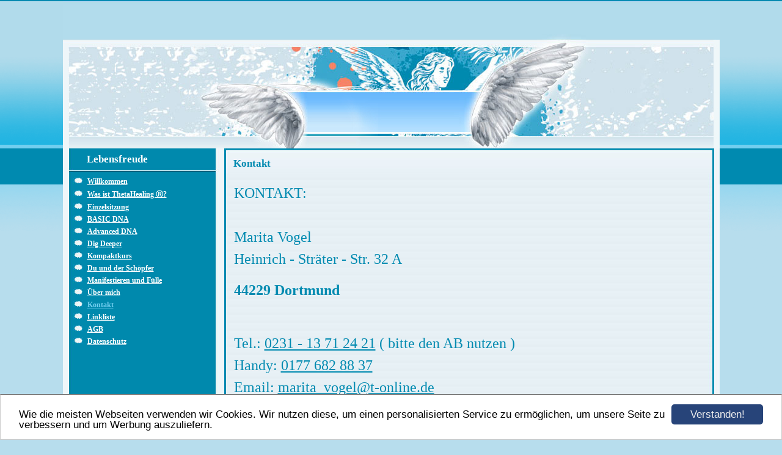

--- FILE ---
content_type: text/html; charset=UTF-8
request_url: https://www.federleichtzurlebensfreude.de/kontakt.html
body_size: 2587
content:
<!DOCTYPE HTML PUBLIC "-//W3C//DTD HTML 4.01 Transitional//EN" "http://www.w3.org/TR/html4/loose.dtd">
<html>
<head>
      <script>var localizationContent = [];</script><link rel="stylesheet" type="text/css" href="/assets/css/jquery-ui-1.11.4.custom.min.css" />
<link rel="stylesheet" type="text/css" href="/css/froala_style.min.css" />
<link rel="stylesheet" type="text/css" href="/assets/css/font-awesome.min.css" />
<link rel="stylesheet" type="text/css" href="/assets/css/contentLayout.css" />
<script src="/assets/js/jquery-1.10.2.min.js"></script>
<script src="/assets/js/jquery.i18n.min.js"></script>
<script src="/assets/js/setLocalizations.js"></script>
<script src="/assets/js/jquery-ui-1.11.4.min.js"></script>
<script src="/js/owner_check.js"></script>
<script src="/assets/js/main_functions.js"></script>
<script src="/assets/js/cookieconsent.latest.min.js"></script>
<script type="text/javascript">
(function($, window, document, undefined) {
            $(document).ready(function() {
                  $('body').ownerCheck({
                        'url':   'https://admin.hpage.com/',
                        'token': '[base64]'
                  });
            });
        })(jQuery, window, document);
var referrer;

referrer = encodeURI(document.referrer);
if (typeof(referrer) == 'undefined')
referrer = encodeURI(top.document.referrer);

referrer = referrer.split('&').join('[and]');

document.write('<script src="/get_statistics.php?screen_width='+screen.width+'&screen_height='+screen.height+'&referrer='+referrer+'&request_uv_id=1559223967"><\/script>');
window.cookieconsent_options = {
            learnMore: 'Weitere Informationen',
            link: '',
            message: 'Wie die meisten Webseiten verwenden wir Cookies. Wir nutzen diese, um einen personalisierten Service zu ermöglichen, um unsere Seite zu verbessern und um Werbung auszuliefern.',
            dismiss: 'Verstanden!',
            theme: '/assets/css/cookie_consent/light-bottom.custom.css'
      };
</script><meta http-equiv="content-language" content="de"><title>federleicht zur Lebensfreude</title>
<meta http-equiv="content-type" content="text/html; charset=UTF-8">
<meta name="keywords" content="Marita Vogel,Coach,Dortmund,Kirchh&ouml;rde,Hagen,Dahl,Heilpraktikerin,Seminare,Basic DNA,Aufbau DNA,Dig Deeper,Federleicht Lebensfreude ,Federleicht,Lebensfreude,Freude ,Thetahealing,Glaubenss&auml;tze ,Vienna Stibal,Hypnose,Seele ,Selbstliebe,ThetaHealing,Liebe,Manifestation,Du und der Sch&ouml;pfer,Sch&ouml;pfer,Heilung,Blockaden l&ouml;sen,Blockade ,Wunscherf&uuml;llung,Ver&auml;nderung,Hilfe">
<meta name="description" content="Marita Vogel gibt Seminare Einzelsitzungen Telefonsitzungen Zoomsitzungen zertifizierte Ausbildungsseminare Theta Healing Seminare Thetahealing Lehrer Coach ">
<meta name="robots" content="index, follow">
<meta name="google-site-verification" content="Freude Vienna Stibal Thetahealing Dortmund Seminare Coach Lebensfreude Ausbildungsseminare Einzelsitzungen Telefonsitzungen">
<meta name="msvalidate.01" content="Freude Thetahealing Dortmund Seminare Coach federleicht Lebensfreude Ausbildungsseminare Einzelsitzungen Telefonsitzungen">
<link rel="stylesheet" href="/templates/media/0332/css/style.css" type="text/css">
<link rel="stylesheet" href="/main.css?p=def502002794f6a71e4761b3cd900140ecdc8f637df2eb28738a881649af8ba99f11e093b45647b21f5360d6d5bd48c76f1bf14cee67682515d57974656052a9dc623a9a430086ca3aa7f3a36be270fdd4d982354132c3b2c5ad87" type="text/css">
<style>
  html {
      cursor: url("https://cdn.custom-cursor.com/db/4320/32/arrow2495.png"), auto;
  }
</style></head>
<body>
	<div class="wrapper">
		<div class="header">
			<div id="logo"><span style="font-family: Comic Sans MS; color: #0d47a1"></span></div>
		</div>
		<div class="page">

			<div class="navigation">
				<div class="navi_head"><span style="font-family: Comic Sans MS">Lebensfreude</span></div>
				<div class="navi_cont">
					<ul>
						<li class="menu"><a target="_self" href="/willkommen.html">Willkommen</a></li><li class="menu"><a target="_self" href="/was-ist-thetahealing.html">Was ist ThetaHealing Ⓡ?</a></li><li class="menu"><a target="_self" href="/einzelsitzung.html">Einzelsitzung</a></li><li class="menu"><a target="_self" href="/basic-dna.html">BASIC DNA</a></li><li class="menu"><a target="_self" href="/advanced-dna.html">Advanced DNA</a></li><li class="menu"><a target="_self" href="/dig-deeper.html">Dig Deeper</a></li><li class="menu"><a target="_self" href="/kompaktkurs.html">Kompaktkurs</a></li><li class="menu"><a target="_self" href="/du-und-der-schoepfer.html">Du und der Schöpfer</a></li><li class="menu"><a target="_self" href="/manifestieren-und-fuelle.html">Manifestieren und Fülle </a></li><li class="menu"><a target="_self" href="/ueber-mich.html">Über mich</a></li><li class="menu active"><a target="_self" href="/kontakt.html">Kontakt</a></li><li class="menu"><a target="_self" href="/linkliste.html">Linkliste</a></li><li class="menu"><a target="_self" href="/agb.html">AGB</a></li><li class="menu"><a target="_self" href="/datenschutz.html">Datenschutz</a></li>					</ul>
				</div>
			</div>

			<div class="content">
				<div class="cont_head"><span style="font-family: Comic Sans MS">Kontakt</span></div>
				<div class="cont" id="cont">
					<div class="cont_text">
						<p><div class="hpage_content_canvas" ><div class="hpage_content_layout column_start_start" data-layout="column_start_start" data-id="ylfouwk" ><div class="hpage_content_block fr-view" data-block="rtf" data-id="hpage_block_nygepeb" ><p><span style="font-family: Comic Sans MS;"><span style="font-size: 24px;">KONTAKT:</span></span></p><p><span style="font-family: Comic Sans MS;"><span style="font-size: 24px;"><br></span></span></p><p><span style="font-family: Comic Sans MS;"><span style="font-size: 24px;">Marita Vogel</span></span></p><p><span style="font-family: Comic Sans MS;"><span style="font-size: 24px;">Heinrich - Sträter - Str. 32 A</span></span></p><h2><span style="font-family: Comic Sans MS;"><span style="font-size: 24px;">44229 Dortmund</span></span></h2><p><span style="font-family: Comic Sans MS;"><span style="font-size: 24px;"><br></span></span></p><p><span style="font-family: Comic Sans MS;"><span style="font-size: 24px;">Tel.: <a href="tel:0231 - 13 71 24 21">0231 - 13 71 24 21</a> ( bitte den AB nutzen )<br></span></span></p><p><span style="font-family: Comic Sans MS;"><span style="font-size: 24px;">Handy: <a href="tel:0177 682 88 37">0177 682 88 37</a></span></span></p><p><span style="font-family: Comic Sans MS;"><span style="font-size: 24px;">Email: <a href="mailto:marita_vogel@t-online.de">marita_vogel@t-online.de</a></span></span></p><p><br></p><p><br></p><p><br></p><h2>Anmeldung bitte per email!</h2><p>Termine für 1:1 Session unter:</p><p><br></p><p><br></p><p><a href="https://naturheilpraxismaritavogelde.simplybook.it/v2/">https://naturheilpraxismaritavogelde.simplybook.it/v2/</a></p><p><br></p><p><br></p><p><br></p><p><br></p><p><br></p><p>.</p><p><br></p><p><br></p></div><style></style></div><div class="hpage_content_layout row_start_start" data-layout="row_start_start" data-id="hpage_layout_lphsiwsw" ><div class="hpage_content_block fr-view" data-block="rtf" data-id="hpage_block_iqgirmir" ><p></p></div><div class="hpage_content_block fr-view" data-block="rtf" data-id="hpage_block_wuifibr" ><p></p></div><style></style></div><style></style></div><p><a href="#top">Nach oben</a></p></p>
					</div>
				</div>
			</div>


			<div class="clearfix"></div>
		</div>
		<div class="footer"></div>
	</div>
</body>
</html>
